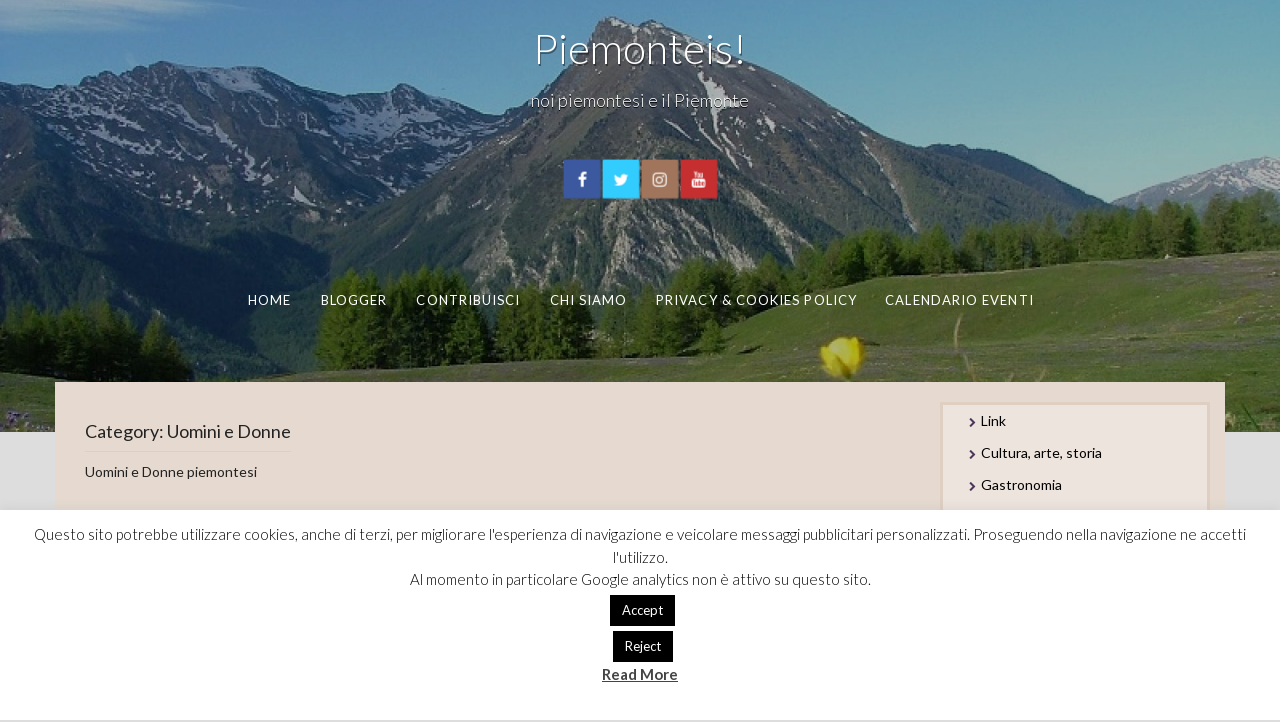

--- FILE ---
content_type: text/html; charset=UTF-8
request_url: http://www.piemonteis.org/?cat=4
body_size: 13835
content:
<!DOCTYPE html>
<html lang="en-US">
<head>
<meta charset="UTF-8">
<meta name="viewport" content="width=device-width, initial-scale=1">
<link rel="profile" href="http://gmpg.org/xfn/11">
<link rel="pingback" href="http://www.piemonteis.org/xmlrpc.php">

<title>Uomini e Donne &#8211; Piemonteis!</title>
<meta name='robots' content='max-image-preview:large' />
<link rel='dns-prefetch' href='//static.addtoany.com' />
<link rel='dns-prefetch' href='//fonts.googleapis.com' />
<link rel="alternate" type="application/rss+xml" title="Piemonteis! &raquo; Feed" href="http://www.piemonteis.org/?feed=rss2" />
<link rel="alternate" type="application/rss+xml" title="Piemonteis! &raquo; Comments Feed" href="http://www.piemonteis.org/?feed=comments-rss2" />
<link rel="alternate" type="text/calendar" title="Piemonteis! &raquo; iCal Feed" href="http://www.piemonteis.org?post_type=tribe_events&#038;ical=1" />
<link rel="alternate" type="application/rss+xml" title="Piemonteis! &raquo; Uomini e Donne Category Feed" href="http://www.piemonteis.org/?feed=rss2&#038;cat=4" />
<script type="text/javascript">
window._wpemojiSettings = {"baseUrl":"https:\/\/s.w.org\/images\/core\/emoji\/14.0.0\/72x72\/","ext":".png","svgUrl":"https:\/\/s.w.org\/images\/core\/emoji\/14.0.0\/svg\/","svgExt":".svg","source":{"concatemoji":"http:\/\/www.piemonteis.org\/wp-includes\/js\/wp-emoji-release.min.js?ver=6.3.7"}};
/*! This file is auto-generated */
!function(i,n){var o,s,e;function c(e){try{var t={supportTests:e,timestamp:(new Date).valueOf()};sessionStorage.setItem(o,JSON.stringify(t))}catch(e){}}function p(e,t,n){e.clearRect(0,0,e.canvas.width,e.canvas.height),e.fillText(t,0,0);var t=new Uint32Array(e.getImageData(0,0,e.canvas.width,e.canvas.height).data),r=(e.clearRect(0,0,e.canvas.width,e.canvas.height),e.fillText(n,0,0),new Uint32Array(e.getImageData(0,0,e.canvas.width,e.canvas.height).data));return t.every(function(e,t){return e===r[t]})}function u(e,t,n){switch(t){case"flag":return n(e,"\ud83c\udff3\ufe0f\u200d\u26a7\ufe0f","\ud83c\udff3\ufe0f\u200b\u26a7\ufe0f")?!1:!n(e,"\ud83c\uddfa\ud83c\uddf3","\ud83c\uddfa\u200b\ud83c\uddf3")&&!n(e,"\ud83c\udff4\udb40\udc67\udb40\udc62\udb40\udc65\udb40\udc6e\udb40\udc67\udb40\udc7f","\ud83c\udff4\u200b\udb40\udc67\u200b\udb40\udc62\u200b\udb40\udc65\u200b\udb40\udc6e\u200b\udb40\udc67\u200b\udb40\udc7f");case"emoji":return!n(e,"\ud83e\udef1\ud83c\udffb\u200d\ud83e\udef2\ud83c\udfff","\ud83e\udef1\ud83c\udffb\u200b\ud83e\udef2\ud83c\udfff")}return!1}function f(e,t,n){var r="undefined"!=typeof WorkerGlobalScope&&self instanceof WorkerGlobalScope?new OffscreenCanvas(300,150):i.createElement("canvas"),a=r.getContext("2d",{willReadFrequently:!0}),o=(a.textBaseline="top",a.font="600 32px Arial",{});return e.forEach(function(e){o[e]=t(a,e,n)}),o}function t(e){var t=i.createElement("script");t.src=e,t.defer=!0,i.head.appendChild(t)}"undefined"!=typeof Promise&&(o="wpEmojiSettingsSupports",s=["flag","emoji"],n.supports={everything:!0,everythingExceptFlag:!0},e=new Promise(function(e){i.addEventListener("DOMContentLoaded",e,{once:!0})}),new Promise(function(t){var n=function(){try{var e=JSON.parse(sessionStorage.getItem(o));if("object"==typeof e&&"number"==typeof e.timestamp&&(new Date).valueOf()<e.timestamp+604800&&"object"==typeof e.supportTests)return e.supportTests}catch(e){}return null}();if(!n){if("undefined"!=typeof Worker&&"undefined"!=typeof OffscreenCanvas&&"undefined"!=typeof URL&&URL.createObjectURL&&"undefined"!=typeof Blob)try{var e="postMessage("+f.toString()+"("+[JSON.stringify(s),u.toString(),p.toString()].join(",")+"));",r=new Blob([e],{type:"text/javascript"}),a=new Worker(URL.createObjectURL(r),{name:"wpTestEmojiSupports"});return void(a.onmessage=function(e){c(n=e.data),a.terminate(),t(n)})}catch(e){}c(n=f(s,u,p))}t(n)}).then(function(e){for(var t in e)n.supports[t]=e[t],n.supports.everything=n.supports.everything&&n.supports[t],"flag"!==t&&(n.supports.everythingExceptFlag=n.supports.everythingExceptFlag&&n.supports[t]);n.supports.everythingExceptFlag=n.supports.everythingExceptFlag&&!n.supports.flag,n.DOMReady=!1,n.readyCallback=function(){n.DOMReady=!0}}).then(function(){return e}).then(function(){var e;n.supports.everything||(n.readyCallback(),(e=n.source||{}).concatemoji?t(e.concatemoji):e.wpemoji&&e.twemoji&&(t(e.twemoji),t(e.wpemoji)))}))}((window,document),window._wpemojiSettings);
</script>
<style type="text/css">
img.wp-smiley,
img.emoji {
	display: inline !important;
	border: none !important;
	box-shadow: none !important;
	height: 1em !important;
	width: 1em !important;
	margin: 0 0.07em !important;
	vertical-align: -0.1em !important;
	background: none !important;
	padding: 0 !important;
}
</style>
	<link rel='stylesheet' id='wp-block-library-css' href='http://www.piemonteis.org/wp-includes/css/dist/block-library/style.min.css?ver=6.3.7' type='text/css' media='all' />
<style id='classic-theme-styles-inline-css' type='text/css'>
/*! This file is auto-generated */
.wp-block-button__link{color:#fff;background-color:#32373c;border-radius:9999px;box-shadow:none;text-decoration:none;padding:calc(.667em + 2px) calc(1.333em + 2px);font-size:1.125em}.wp-block-file__button{background:#32373c;color:#fff;text-decoration:none}
</style>
<style id='global-styles-inline-css' type='text/css'>
body{--wp--preset--color--black: #000000;--wp--preset--color--cyan-bluish-gray: #abb8c3;--wp--preset--color--white: #ffffff;--wp--preset--color--pale-pink: #f78da7;--wp--preset--color--vivid-red: #cf2e2e;--wp--preset--color--luminous-vivid-orange: #ff6900;--wp--preset--color--luminous-vivid-amber: #fcb900;--wp--preset--color--light-green-cyan: #7bdcb5;--wp--preset--color--vivid-green-cyan: #00d084;--wp--preset--color--pale-cyan-blue: #8ed1fc;--wp--preset--color--vivid-cyan-blue: #0693e3;--wp--preset--color--vivid-purple: #9b51e0;--wp--preset--gradient--vivid-cyan-blue-to-vivid-purple: linear-gradient(135deg,rgba(6,147,227,1) 0%,rgb(155,81,224) 100%);--wp--preset--gradient--light-green-cyan-to-vivid-green-cyan: linear-gradient(135deg,rgb(122,220,180) 0%,rgb(0,208,130) 100%);--wp--preset--gradient--luminous-vivid-amber-to-luminous-vivid-orange: linear-gradient(135deg,rgba(252,185,0,1) 0%,rgba(255,105,0,1) 100%);--wp--preset--gradient--luminous-vivid-orange-to-vivid-red: linear-gradient(135deg,rgba(255,105,0,1) 0%,rgb(207,46,46) 100%);--wp--preset--gradient--very-light-gray-to-cyan-bluish-gray: linear-gradient(135deg,rgb(238,238,238) 0%,rgb(169,184,195) 100%);--wp--preset--gradient--cool-to-warm-spectrum: linear-gradient(135deg,rgb(74,234,220) 0%,rgb(151,120,209) 20%,rgb(207,42,186) 40%,rgb(238,44,130) 60%,rgb(251,105,98) 80%,rgb(254,248,76) 100%);--wp--preset--gradient--blush-light-purple: linear-gradient(135deg,rgb(255,206,236) 0%,rgb(152,150,240) 100%);--wp--preset--gradient--blush-bordeaux: linear-gradient(135deg,rgb(254,205,165) 0%,rgb(254,45,45) 50%,rgb(107,0,62) 100%);--wp--preset--gradient--luminous-dusk: linear-gradient(135deg,rgb(255,203,112) 0%,rgb(199,81,192) 50%,rgb(65,88,208) 100%);--wp--preset--gradient--pale-ocean: linear-gradient(135deg,rgb(255,245,203) 0%,rgb(182,227,212) 50%,rgb(51,167,181) 100%);--wp--preset--gradient--electric-grass: linear-gradient(135deg,rgb(202,248,128) 0%,rgb(113,206,126) 100%);--wp--preset--gradient--midnight: linear-gradient(135deg,rgb(2,3,129) 0%,rgb(40,116,252) 100%);--wp--preset--font-size--small: 13px;--wp--preset--font-size--medium: 20px;--wp--preset--font-size--large: 36px;--wp--preset--font-size--x-large: 42px;--wp--preset--spacing--20: 0.44rem;--wp--preset--spacing--30: 0.67rem;--wp--preset--spacing--40: 1rem;--wp--preset--spacing--50: 1.5rem;--wp--preset--spacing--60: 2.25rem;--wp--preset--spacing--70: 3.38rem;--wp--preset--spacing--80: 5.06rem;--wp--preset--shadow--natural: 6px 6px 9px rgba(0, 0, 0, 0.2);--wp--preset--shadow--deep: 12px 12px 50px rgba(0, 0, 0, 0.4);--wp--preset--shadow--sharp: 6px 6px 0px rgba(0, 0, 0, 0.2);--wp--preset--shadow--outlined: 6px 6px 0px -3px rgba(255, 255, 255, 1), 6px 6px rgba(0, 0, 0, 1);--wp--preset--shadow--crisp: 6px 6px 0px rgba(0, 0, 0, 1);}:where(.is-layout-flex){gap: 0.5em;}:where(.is-layout-grid){gap: 0.5em;}body .is-layout-flow > .alignleft{float: left;margin-inline-start: 0;margin-inline-end: 2em;}body .is-layout-flow > .alignright{float: right;margin-inline-start: 2em;margin-inline-end: 0;}body .is-layout-flow > .aligncenter{margin-left: auto !important;margin-right: auto !important;}body .is-layout-constrained > .alignleft{float: left;margin-inline-start: 0;margin-inline-end: 2em;}body .is-layout-constrained > .alignright{float: right;margin-inline-start: 2em;margin-inline-end: 0;}body .is-layout-constrained > .aligncenter{margin-left: auto !important;margin-right: auto !important;}body .is-layout-constrained > :where(:not(.alignleft):not(.alignright):not(.alignfull)){max-width: var(--wp--style--global--content-size);margin-left: auto !important;margin-right: auto !important;}body .is-layout-constrained > .alignwide{max-width: var(--wp--style--global--wide-size);}body .is-layout-flex{display: flex;}body .is-layout-flex{flex-wrap: wrap;align-items: center;}body .is-layout-flex > *{margin: 0;}body .is-layout-grid{display: grid;}body .is-layout-grid > *{margin: 0;}:where(.wp-block-columns.is-layout-flex){gap: 2em;}:where(.wp-block-columns.is-layout-grid){gap: 2em;}:where(.wp-block-post-template.is-layout-flex){gap: 1.25em;}:where(.wp-block-post-template.is-layout-grid){gap: 1.25em;}.has-black-color{color: var(--wp--preset--color--black) !important;}.has-cyan-bluish-gray-color{color: var(--wp--preset--color--cyan-bluish-gray) !important;}.has-white-color{color: var(--wp--preset--color--white) !important;}.has-pale-pink-color{color: var(--wp--preset--color--pale-pink) !important;}.has-vivid-red-color{color: var(--wp--preset--color--vivid-red) !important;}.has-luminous-vivid-orange-color{color: var(--wp--preset--color--luminous-vivid-orange) !important;}.has-luminous-vivid-amber-color{color: var(--wp--preset--color--luminous-vivid-amber) !important;}.has-light-green-cyan-color{color: var(--wp--preset--color--light-green-cyan) !important;}.has-vivid-green-cyan-color{color: var(--wp--preset--color--vivid-green-cyan) !important;}.has-pale-cyan-blue-color{color: var(--wp--preset--color--pale-cyan-blue) !important;}.has-vivid-cyan-blue-color{color: var(--wp--preset--color--vivid-cyan-blue) !important;}.has-vivid-purple-color{color: var(--wp--preset--color--vivid-purple) !important;}.has-black-background-color{background-color: var(--wp--preset--color--black) !important;}.has-cyan-bluish-gray-background-color{background-color: var(--wp--preset--color--cyan-bluish-gray) !important;}.has-white-background-color{background-color: var(--wp--preset--color--white) !important;}.has-pale-pink-background-color{background-color: var(--wp--preset--color--pale-pink) !important;}.has-vivid-red-background-color{background-color: var(--wp--preset--color--vivid-red) !important;}.has-luminous-vivid-orange-background-color{background-color: var(--wp--preset--color--luminous-vivid-orange) !important;}.has-luminous-vivid-amber-background-color{background-color: var(--wp--preset--color--luminous-vivid-amber) !important;}.has-light-green-cyan-background-color{background-color: var(--wp--preset--color--light-green-cyan) !important;}.has-vivid-green-cyan-background-color{background-color: var(--wp--preset--color--vivid-green-cyan) !important;}.has-pale-cyan-blue-background-color{background-color: var(--wp--preset--color--pale-cyan-blue) !important;}.has-vivid-cyan-blue-background-color{background-color: var(--wp--preset--color--vivid-cyan-blue) !important;}.has-vivid-purple-background-color{background-color: var(--wp--preset--color--vivid-purple) !important;}.has-black-border-color{border-color: var(--wp--preset--color--black) !important;}.has-cyan-bluish-gray-border-color{border-color: var(--wp--preset--color--cyan-bluish-gray) !important;}.has-white-border-color{border-color: var(--wp--preset--color--white) !important;}.has-pale-pink-border-color{border-color: var(--wp--preset--color--pale-pink) !important;}.has-vivid-red-border-color{border-color: var(--wp--preset--color--vivid-red) !important;}.has-luminous-vivid-orange-border-color{border-color: var(--wp--preset--color--luminous-vivid-orange) !important;}.has-luminous-vivid-amber-border-color{border-color: var(--wp--preset--color--luminous-vivid-amber) !important;}.has-light-green-cyan-border-color{border-color: var(--wp--preset--color--light-green-cyan) !important;}.has-vivid-green-cyan-border-color{border-color: var(--wp--preset--color--vivid-green-cyan) !important;}.has-pale-cyan-blue-border-color{border-color: var(--wp--preset--color--pale-cyan-blue) !important;}.has-vivid-cyan-blue-border-color{border-color: var(--wp--preset--color--vivid-cyan-blue) !important;}.has-vivid-purple-border-color{border-color: var(--wp--preset--color--vivid-purple) !important;}.has-vivid-cyan-blue-to-vivid-purple-gradient-background{background: var(--wp--preset--gradient--vivid-cyan-blue-to-vivid-purple) !important;}.has-light-green-cyan-to-vivid-green-cyan-gradient-background{background: var(--wp--preset--gradient--light-green-cyan-to-vivid-green-cyan) !important;}.has-luminous-vivid-amber-to-luminous-vivid-orange-gradient-background{background: var(--wp--preset--gradient--luminous-vivid-amber-to-luminous-vivid-orange) !important;}.has-luminous-vivid-orange-to-vivid-red-gradient-background{background: var(--wp--preset--gradient--luminous-vivid-orange-to-vivid-red) !important;}.has-very-light-gray-to-cyan-bluish-gray-gradient-background{background: var(--wp--preset--gradient--very-light-gray-to-cyan-bluish-gray) !important;}.has-cool-to-warm-spectrum-gradient-background{background: var(--wp--preset--gradient--cool-to-warm-spectrum) !important;}.has-blush-light-purple-gradient-background{background: var(--wp--preset--gradient--blush-light-purple) !important;}.has-blush-bordeaux-gradient-background{background: var(--wp--preset--gradient--blush-bordeaux) !important;}.has-luminous-dusk-gradient-background{background: var(--wp--preset--gradient--luminous-dusk) !important;}.has-pale-ocean-gradient-background{background: var(--wp--preset--gradient--pale-ocean) !important;}.has-electric-grass-gradient-background{background: var(--wp--preset--gradient--electric-grass) !important;}.has-midnight-gradient-background{background: var(--wp--preset--gradient--midnight) !important;}.has-small-font-size{font-size: var(--wp--preset--font-size--small) !important;}.has-medium-font-size{font-size: var(--wp--preset--font-size--medium) !important;}.has-large-font-size{font-size: var(--wp--preset--font-size--large) !important;}.has-x-large-font-size{font-size: var(--wp--preset--font-size--x-large) !important;}
.wp-block-navigation a:where(:not(.wp-element-button)){color: inherit;}
:where(.wp-block-post-template.is-layout-flex){gap: 1.25em;}:where(.wp-block-post-template.is-layout-grid){gap: 1.25em;}
:where(.wp-block-columns.is-layout-flex){gap: 2em;}:where(.wp-block-columns.is-layout-grid){gap: 2em;}
.wp-block-pullquote{font-size: 1.5em;line-height: 1.6;}
</style>
<link rel='stylesheet' id='cookie-law-info-css' href='http://www.piemonteis.org/wp-content/plugins/cookie-law-info/legacy/public/css/cookie-law-info-public.css?ver=3.3.9.1' type='text/css' media='all' />
<link rel='stylesheet' id='cookie-law-info-gdpr-css' href='http://www.piemonteis.org/wp-content/plugins/cookie-law-info/legacy/public/css/cookie-law-info-gdpr.css?ver=3.3.9.1' type='text/css' media='all' />
<link rel='stylesheet' id='-style-css' href='http://www.piemonteis.org/wp-content/themes/fifteen/style.css?ver=6.3.7' type='text/css' media='all' />
<link rel='stylesheet' id='-title-font-css' href='//fonts.googleapis.com/css?family=Lato%3A100%2C300%2C400%2C700&#038;ver=6.3.7' type='text/css' media='all' />
<link rel='stylesheet' id='-body-font-css' href='//fonts.googleapis.com/css?family=Lato%3A100%2C300%2C400%2C700&#038;ver=6.3.7' type='text/css' media='all' />
<link rel='stylesheet' id='font-awesome-css' href='http://www.piemonteis.org/wp-content/themes/fifteen/assets/font-awesome/css/font-awesome.min.css?ver=6.3.7' type='text/css' media='all' />
<link rel='stylesheet' id='nivo-slider-css' href='http://www.piemonteis.org/wp-content/themes/fifteen/assets/css/nivo-slider.css?ver=6.3.7' type='text/css' media='all' />
<link rel='stylesheet' id='nivo-skin-css' href='http://www.piemonteis.org/wp-content/themes/fifteen/assets/css/nivo-default/default.css?ver=6.3.7' type='text/css' media='all' />
<link rel='stylesheet' id='bootstrap-css' href='http://www.piemonteis.org/wp-content/themes/fifteen/assets/bootstrap/css/bootstrap.min.css?ver=6.3.7' type='text/css' media='all' />
<link rel='stylesheet' id='hover-style-css' href='http://www.piemonteis.org/wp-content/themes/fifteen/assets/css/hover.min.css?ver=6.3.7' type='text/css' media='all' />
<link rel='stylesheet' id='animate-style-css' href='http://www.piemonteis.org/wp-content/themes/fifteen/assets/css/animate.css?ver=6.3.7' type='text/css' media='all' />
<link rel='stylesheet' id='fifteen-main-theme-style-css' href='http://www.piemonteis.org/wp-content/themes/fifteen/assets/theme-styles/css/slick.css?ver=6.3.7' type='text/css' media='all' />
<style id='fifteen-main-theme-style-inline-css' type='text/css'>
#masthead #site-logo img { transform-origin: left; }#social-search .searchform:before { border-left-color: #dddddd }#social-search .searchform, #social-search .searchform:after { background: #dddddd }.title-font, h1, h2 { font-family: Lato; }body { font-family: Lato; }#masthead h1.site-title a { color: ##000; }. { padding: 20px 20px; }#primary-mono .entry-content{ font-size:16px;}#masthead h1.site-title {font-size:42px !important;}
</style>
<link rel='stylesheet' id='addtoany-css' href='http://www.piemonteis.org/wp-content/plugins/add-to-any/addtoany.min.css?ver=1.16' type='text/css' media='all' />
<script id="addtoany-core-js-before" type="text/javascript">
window.a2a_config=window.a2a_config||{};a2a_config.callbacks=[];a2a_config.overlays=[];a2a_config.templates={};
</script>
<script type='text/javascript' defer src='https://static.addtoany.com/menu/page.js' id='addtoany-core-js'></script>
<script type='text/javascript' src='http://www.piemonteis.org/wp-includes/js/jquery/jquery.min.js?ver=3.7.0' id='jquery-core-js'></script>
<script type='text/javascript' src='http://www.piemonteis.org/wp-includes/js/jquery/jquery-migrate.min.js?ver=3.4.1' id='jquery-migrate-js'></script>
<script type='text/javascript' defer src='http://www.piemonteis.org/wp-content/plugins/add-to-any/addtoany.min.js?ver=1.1' id='addtoany-jquery-js'></script>
<script type='text/javascript' id='cookie-law-info-js-extra'>
/* <![CDATA[ */
var Cli_Data = {"nn_cookie_ids":[],"cookielist":[],"non_necessary_cookies":[],"ccpaEnabled":"","ccpaRegionBased":"","ccpaBarEnabled":"","strictlyEnabled":["necessary","obligatoire"],"ccpaType":"gdpr","js_blocking":"","custom_integration":"","triggerDomRefresh":"","secure_cookies":""};
var cli_cookiebar_settings = {"animate_speed_hide":"500","animate_speed_show":"500","background":"#fff","border":"#444","border_on":"","button_1_button_colour":"#000","button_1_button_hover":"#000000","button_1_link_colour":"#fff","button_1_as_button":"1","button_1_new_win":"","button_2_button_colour":"#333","button_2_button_hover":"#292929","button_2_link_colour":"#444","button_2_as_button":"","button_2_hidebar":"","button_3_button_colour":"#000","button_3_button_hover":"#000000","button_3_link_colour":"#fff","button_3_as_button":"1","button_3_new_win":"","button_4_button_colour":"#000","button_4_button_hover":"#000000","button_4_link_colour":"#fff","button_4_as_button":"1","button_7_button_colour":"#61a229","button_7_button_hover":"#4e8221","button_7_link_colour":"#fff","button_7_as_button":"1","button_7_new_win":"","font_family":"inherit","header_fix":"","notify_animate_hide":"1","notify_animate_show":"","notify_div_id":"#cookie-law-info-bar","notify_position_horizontal":"right","notify_position_vertical":"bottom","scroll_close":"","scroll_close_reload":"","accept_close_reload":"","reject_close_reload":"1","showagain_tab":"1","showagain_background":"#fff","showagain_border":"#000","showagain_div_id":"#cookie-law-info-again","showagain_x_position":"100px","text":"#000","show_once_yn":"","show_once":"10000","logging_on":"","as_popup":"","popup_overlay":"1","bar_heading_text":"","cookie_bar_as":"banner","popup_showagain_position":"bottom-right","widget_position":"left"};
var log_object = {"ajax_url":"http:\/\/www.piemonteis.org\/wp-admin\/admin-ajax.php"};
/* ]]> */
</script>
<script type='text/javascript' src='http://www.piemonteis.org/wp-content/plugins/cookie-law-info/legacy/public/js/cookie-law-info-public.js?ver=3.3.9.1' id='cookie-law-info-js'></script>
<link rel="https://api.w.org/" href="http://www.piemonteis.org/index.php?rest_route=/" /><link rel="alternate" type="application/json" href="http://www.piemonteis.org/index.php?rest_route=/wp/v2/categories/4" /><link rel="EditURI" type="application/rsd+xml" title="RSD" href="http://www.piemonteis.org/xmlrpc.php?rsd" />
<meta name="generator" content="WordPress 6.3.7" />
<meta name="tec-api-version" content="v1"><meta name="tec-api-origin" content="http://www.piemonteis.org"><link rel="alternate" href="http://www.piemonteis.org/index.php?rest_route=/tribe/events/v1/" />	<style>
	#masthead {
			background-size: cover;
			background-position-x: center;
			background-repeat: no-repeat;
		}
	</style>	
	<style type="text/css" id="custom-background-css">
body.custom-background { background-color: #dddddd; background-image: url("http://%s/assets/images/header.jpg"); background-position: center top; background-size: auto; background-repeat: repeat-x; background-attachment: scroll; }
</style>
	<link rel="icon" href="http://www.piemonteis.org/wp-content/uploads/2019/08/cropped-logo-32x32.gif" sizes="32x32" />
<link rel="icon" href="http://www.piemonteis.org/wp-content/uploads/2019/08/cropped-logo-192x192.gif" sizes="192x192" />
<link rel="apple-touch-icon" href="http://www.piemonteis.org/wp-content/uploads/2019/08/cropped-logo-180x180.gif" />
<meta name="msapplication-TileImage" content="http://www.piemonteis.org/wp-content/uploads/2019/08/cropped-logo-270x270.gif" />
</head>
<body class="archive category category-uomini-e-donne category-4 custom-background tribe-no-js sidebar-enabled">
<div id="page" class="hfeed site">
	
		<div id="top-bar">
	<div class="container top-bar-inner">
		<div id="contact-icons">
								</div>
		
	</div>
</div>		
	<header id="masthead" class="site-header" role="banner" data-parallax="scroll" data-speed="0.15" data-image-src="http://www.piemonteis.org/wp-content/uploads/2015/07/cropped-DSCF5863_rid.jpg">
	<div class="layer"></div>
		<div class="container a">
			<div class="site-branding col">
								<div id="text-title-desc">
				<h1 class="site-title title-font"><a href="http://www.piemonteis.org/" rel="home">Piemonteis!</a></h1>
				<h2 class="site-description">noi piemontesi e il Piemonte</h2>
				</div>
			</div>
			
			<div id="social-icons">
						<a class="social-style style-default" href="https://www.facebook.com/piemonteis.org"><i class="fa fa-fw fa-facebook"></i></a>
			<a class="social-style style-default" href="https://twitter.com/piemonteis_org"><i class="fa fa-fw fa-twitter"></i></a>
			<a class="social-style style-default" href="https://www.instagram.com/piemonteis_org/"><i class="fa fa-fw fa-instagram"></i></a>
			<a class="social-style style-default" href="https://www.youtube.com/channel/UCsZb5l95GIpPwDaVJzxJelw"><i class="fa fa-fw fa-youtube"></i></a>
				</div>
            <div id="slickmenu"></div>
				<nav id="site-navigation" class="main-navigation col title-font" role="navigation">
		<div class="menu-top-menu-container"><ul id="menu-top-menu" class="menu"><li id="menu-item-239" class="menu-item menu-item-type-custom menu-item-object-custom menu-item-home"><a href="http://www.piemonteis.org/"></i>Home</a></li>
<li id="menu-item-1792" class="menu-item menu-item-type-custom menu-item-object-custom"><a href="http://www.piemonteis.org/?page_id=1782"></i>Blogger</a></li>
<li id="menu-item-1918" class="menu-item menu-item-type-post_type menu-item-object-page"><a href="http://www.piemonteis.org/?page_id=1917"></i>Contribuisci</a></li>
<li id="menu-item-240" class="menu-item menu-item-type-post_type menu-item-object-page"><a href="http://www.piemonteis.org/?page_id=2"></i>Chi Siamo</a></li>
<li id="menu-item-898" class="menu-item menu-item-type-post_type menu-item-object-page"><a href="http://www.piemonteis.org/?page_id=897"></i>Privacy &#038; Cookies Policy</a></li>
<li id="menu-item-6862" class="menu-item menu-item-type-custom menu-item-object-custom"><a href="http://www.piemonteis.org/?post_type=tribe_events"></i>Calendario eventi</a></li>
</ul></div>	</nav><!-- #site-navigation -->
	<div id="slickmenu"></div>		</div>
    </header><!-- #masthead -->
    	
	<div class="mega-container">

                

		<div id="content" class="site-content container">

            <header class="entry-header">
	<div id="primary" class="content-area col-md-9">
		<header class="page-header">
			<h1 class="page-title">Category: <span>Uomini e Donne</span></h1><div class="taxonomy-description"><p>Uomini e Donne piemontesi</p>
</div>		</header><!-- .page-header -->
			
		<main id="main" class="site-main " role="main">

		
						
				
<article id="post-7031" class="col-md-12 col-sm-12 grid post-7031 post type-post status-publish format-standard has-post-thumbnail hentry category-blogger category-cronologia category-luoghi category-paolobarosso category-sacro category-uomini-e-donne category-valli-del-piemonte tag-fede tag-ghemme tag-martire tag-panacea tag-patrona tag-quarona tag-scurolo tag-valsesia">

		<div class="featured-thumb col-md-4 col-sm-4">
				
				<a href="http://www.piemonteis.org/?p=7031" title="La Beata Panacea de’ Muzzi diventa ufficialmente patrona della Valsesia"><img width="600" height="600" src="http://www.piemonteis.org/wp-content/uploads/2023/10/345465453_1418843052211236_8444983804921532449_n-600x600.jpg" class="attachment-fifteen-thumb size-fifteen-thumb wp-post-image" alt="La Beata Panacea de’ Muzzi diventa ufficialmente patrona della Valsesia" decoding="async" fetchpriority="high" srcset="http://www.piemonteis.org/wp-content/uploads/2023/10/345465453_1418843052211236_8444983804921532449_n-600x600.jpg 600w, http://www.piemonteis.org/wp-content/uploads/2023/10/345465453_1418843052211236_8444983804921532449_n-150x150.jpg 150w" sizes="(max-width: 600px) 100vw, 600px" /></a>
					</div><!--.featured-thumb-->
			
		<div class="out-thumb col-md-8 col-sm-8">
			<header class="entry-header">
				<h3 class="entry-title title-font"><a href="http://www.piemonteis.org/?p=7031" rel="bookmark">La Beata Panacea de’ Muzzi diventa ufficialmente patrona della Valsesia</a></h3>
				<div class="postedon"><span class="posted-on">Posted on <a href="http://www.piemonteis.org/?p=7031" rel="bookmark"><time class="entry-date published" datetime="2023-10-26T15:07:50+00:00">October 26, 2023</time><time class="updated" datetime="2023-10-26T15:08:01+00:00">October 26, 2023</time></a></span><span class="byline"> by <span class="author vcard"><a class="url fn n" href="http://www.piemonteis.org/?author=1">piemonteis.org</a></span></span></div>
				<span class="entry-excerpt"><p>Nata a Quarona nel 1368, Panacea de&#8217; Muzzi morì nella primavera del 1383 per mano della matrigna che la uccise anche per odio verso la sua fede cristiana. </p>
</span>
				<span class="readmore"><a class="hvr-underline-from-center" href="http://www.piemonteis.org/?p=7031">Read More</a></span>
			</header><!-- .entry-header -->
		</div><!--.out-thumb-->

</article><!-- #post-## -->
			
				
<article id="post-6479" class="col-md-12 col-sm-12 grid post-6479 post type-post status-publish format-standard has-post-thumbnail hentry category-blogger category-cronologia category-interviste category-luoghi category-paolobarosso category-uomini-e-donne category-valli-del-piemonte tag-cuneo tag-piemonte tag-torino tag-valli-doc">

		<div class="featured-thumb col-md-4 col-sm-4">
				
				<a href="http://www.piemonteis.org/?p=6479" title="Intervista a Michela Giordano, &#8220;portavoce&#8221; delle valli d&#8217;Oc del Piemonte."><img width="600" height="600" src="http://www.piemonteis.org/wp-content/uploads/2023/02/IMG_5470-1-600x600.jpg" class="attachment-fifteen-thumb size-fifteen-thumb wp-post-image" alt="Intervista a Michela Giordano, &quot;portavoce&quot; delle valli d&#039;Oc del Piemonte." decoding="async" srcset="http://www.piemonteis.org/wp-content/uploads/2023/02/IMG_5470-1-600x600.jpg 600w, http://www.piemonteis.org/wp-content/uploads/2023/02/IMG_5470-1-150x150.jpg 150w" sizes="(max-width: 600px) 100vw, 600px" /></a>
					</div><!--.featured-thumb-->
			
		<div class="out-thumb col-md-8 col-sm-8">
			<header class="entry-header">
				<h3 class="entry-title title-font"><a href="http://www.piemonteis.org/?p=6479" rel="bookmark">Intervista a Michela Giordano, &#8220;portavoce&#8221; delle valli d&#8217;Oc del Piemonte.</a></h3>
				<div class="postedon"><span class="posted-on">Posted on <a href="http://www.piemonteis.org/?p=6479" rel="bookmark"><time class="entry-date published" datetime="2023-02-07T08:46:09+00:00">February 7, 2023</time><time class="updated" datetime="2023-02-07T09:44:56+00:00">February 7, 2023</time></a></span><span class="byline"> by <span class="author vcard"><a class="url fn n" href="http://www.piemonteis.org/?author=1">piemonteis.org</a></span></span></div>
				<span class="entry-excerpt"><p>Abbiamo rivolto qualche domanda a Michela Giordano, giovane intraprendente nativa di Vernante in valle Vermenagna, profondamente innamorata del suo territorio e intenzionata a&#8230;</p>
</span>
				<span class="readmore"><a class="hvr-underline-from-center" href="http://www.piemonteis.org/?p=6479">Read More</a></span>
			</header><!-- .entry-header -->
		</div><!--.out-thumb-->

</article><!-- #post-## -->
			
				
<article id="post-6474" class="col-md-12 col-sm-12 grid post-6474 post type-post status-publish format-standard has-post-thumbnail hentry category-blogger category-cronologia category-cultura category-luoghi category-paolobarosso category-uomini-e-donne category-valli-del-piemonte tag-andorno tag-architettura tag-biellese tag-bursch tag-cervo tag-eclettismo tag-galleria tag-maffei tag-massoneria tag-occultismo tag-oropa tag-piedicavallo tag-rosazza tag-spiritismo tag-strada">

		<div class="featured-thumb col-md-4 col-sm-4">
				
				<a href="http://www.piemonteis.org/?p=6474" title="Valle Cervo, le architetture del borgo di Rosazza tra raffinatezze estetiche e complesse simbologie"><img width="600" height="600" src="http://www.piemonteis.org/wp-content/uploads/2023/02/Rosazza-46-600x600.jpg" class="attachment-fifteen-thumb size-fifteen-thumb wp-post-image" alt="Valle Cervo, le architetture del borgo di Rosazza tra raffinatezze estetiche e complesse simbologie" decoding="async" srcset="http://www.piemonteis.org/wp-content/uploads/2023/02/Rosazza-46-600x600.jpg 600w, http://www.piemonteis.org/wp-content/uploads/2023/02/Rosazza-46-150x150.jpg 150w" sizes="(max-width: 600px) 100vw, 600px" /></a>
					</div><!--.featured-thumb-->
			
		<div class="out-thumb col-md-8 col-sm-8">
			<header class="entry-header">
				<h3 class="entry-title title-font"><a href="http://www.piemonteis.org/?p=6474" rel="bookmark">Valle Cervo, le architetture del borgo di Rosazza tra raffinatezze estetiche e complesse simbologie</a></h3>
				<div class="postedon"><span class="posted-on">Posted on <a href="http://www.piemonteis.org/?p=6474" rel="bookmark"><time class="entry-date published" datetime="2023-02-06T15:25:29+00:00">February 6, 2023</time><time class="updated" datetime="2023-02-06T15:45:58+00:00">February 6, 2023</time></a></span><span class="byline"> by <span class="author vcard"><a class="url fn n" href="http://www.piemonteis.org/?author=1">piemonteis.org</a></span></span></div>
				<span class="entry-excerpt"><p>Testo e foto di Paolo Barosso Il paese di Rosazza, incastonato nel cuore della biellese valle Cervo, colpisce il visitatore per l’eclettismo delle&#8230;</p>
</span>
				<span class="readmore"><a class="hvr-underline-from-center" href="http://www.piemonteis.org/?p=6474">Read More</a></span>
			</header><!-- .entry-header -->
		</div><!--.out-thumb-->

</article><!-- #post-## -->
			
				
<article id="post-6424" class="col-md-12 col-sm-12 grid post-6424 post type-post status-publish format-standard has-post-thumbnail hentry category-blogger category-cultura category-libri category-paolobarosso category-uomini-e-donne tag-ascanio-sobrero tag-astronomia tag-beccaria tag-carlo-felice tag-carpano tag-cirio tag-colombano-romean tag-dinamite tag-drovetti tag-editoriali tag-elettricismo tag-elettricita tag-fisica tag-frejus tag-galileo-ferraris tag-giovanni-plana tag-grandis tag-grattoni tag-libro tag-ludovico-ii tag-matematica tag-minola tag-museo-egizio tag-nitroglicerina tag-nobel tag-novita tag-piemonte-geniale tag-reale-mutua tag-savoia tag-scienziati tag-sommeiller tag-tunnel tag-vermouth tag-viso">

		<div class="featured-thumb col-md-4 col-sm-4">
				
				<a href="http://www.piemonteis.org/?p=6424" title="Piemonte Geniale: Mauro Minola ci conduce alla scoperta di invenzioni, scoperte e intuizioni che hanno reso grande il nostro territorio"><img width="524" height="600" src="http://www.piemonteis.org/wp-content/uploads/2023/01/Piemonte-Geniale-copertina-524x600.jpg" class="attachment-fifteen-thumb size-fifteen-thumb wp-post-image" alt="Piemonte Geniale: Mauro Minola ci conduce alla scoperta di invenzioni, scoperte e intuizioni che hanno reso grande il nostro territorio" decoding="async" loading="lazy" /></a>
					</div><!--.featured-thumb-->
			
		<div class="out-thumb col-md-8 col-sm-8">
			<header class="entry-header">
				<h3 class="entry-title title-font"><a href="http://www.piemonteis.org/?p=6424" rel="bookmark">Piemonte Geniale: Mauro Minola ci conduce alla scoperta di invenzioni, scoperte e intuizioni che hanno reso grande il nostro territorio</a></h3>
				<div class="postedon"><span class="posted-on">Posted on <a href="http://www.piemonteis.org/?p=6424" rel="bookmark"><time class="entry-date published" datetime="2023-01-04T16:50:28+00:00">January 4, 2023</time><time class="updated" datetime="2023-01-04T16:58:28+00:00">January 4, 2023</time></a></span><span class="byline"> by <span class="author vcard"><a class="url fn n" href="http://www.piemonteis.org/?author=1">piemonteis.org</a></span></span></div>
				<span class="entry-excerpt"><p>di Paolo Barosso E’ in libreria “Piemonte geniale. Il genio piemontese in invenzioni, scoperte, primati”, l’ultima fatica editoriale del torinese Mauro Minola, scrittore&#8230;</p>
</span>
				<span class="readmore"><a class="hvr-underline-from-center" href="http://www.piemonteis.org/?p=6424">Read More</a></span>
			</header><!-- .entry-header -->
		</div><!--.out-thumb-->

</article><!-- #post-## -->
			
				
<article id="post-5925" class="col-md-12 col-sm-12 grid post-5925 post type-post status-publish format-standard has-post-thumbnail hentry category-art category-attualita category-blogger category-contemporanei category-cultura category-milo-julini category-uomini-e-donne tag-avori tag-canavese tag-datrino tag-glasnost tag-gorbaciov tag-ivrea tag-kiev tag-maioliche tag-mosca tag-mostre tag-museo tag-perestroika tag-piemonte tag-pittori-russi tag-pittura-russa tag-realismo-sovietico tag-russia tag-tesori-del-cremlino tag-torre tag-urss">

		<div class="featured-thumb col-md-4 col-sm-4">
				
				<a href="http://www.piemonteis.org/?p=5925" title="Torre Canavese commemora Marco Datrino, l’antiquario e gallerista che portò per la prima volta nel mondo occidentale i tesori del Cremlino"><img width="600" height="600" src="http://www.piemonteis.org/wp-content/uploads/2022/03/277303681_5025391020902326_3617552016170721395_n-600x600.jpg" class="attachment-fifteen-thumb size-fifteen-thumb wp-post-image" alt="Torre Canavese commemora Marco Datrino, l’antiquario e gallerista che portò per la prima volta nel mondo occidentale i tesori del Cremlino" decoding="async" loading="lazy" srcset="http://www.piemonteis.org/wp-content/uploads/2022/03/277303681_5025391020902326_3617552016170721395_n-600x600.jpg 600w, http://www.piemonteis.org/wp-content/uploads/2022/03/277303681_5025391020902326_3617552016170721395_n-150x150.jpg 150w" sizes="(max-width: 600px) 100vw, 600px" /></a>
					</div><!--.featured-thumb-->
			
		<div class="out-thumb col-md-8 col-sm-8">
			<header class="entry-header">
				<h3 class="entry-title title-font"><a href="http://www.piemonteis.org/?p=5925" rel="bookmark">Torre Canavese commemora Marco Datrino, l’antiquario e gallerista che portò per la prima volta nel mondo occidentale i tesori del Cremlino</a></h3>
				<div class="postedon"><span class="posted-on">Posted on <a href="http://www.piemonteis.org/?p=5925" rel="bookmark"><time class="entry-date published" datetime="2022-03-24T12:01:00+00:00">March 24, 2022</time><time class="updated" datetime="2022-03-24T14:26:03+00:00">March 24, 2022</time></a></span><span class="byline"> by <span class="author vcard"><a class="url fn n" href="http://www.piemonteis.org/?author=1">piemonteis.org</a></span></span></div>
				<span class="entry-excerpt"><p>di Milo Julini Era il 10 marzo 2021 quando Marco Datrino, noto antiquario e gallerista, originario di Trino Vercellese, si spegneva all’ospedale di&#8230;</p>
</span>
				<span class="readmore"><a class="hvr-underline-from-center" href="http://www.piemonteis.org/?p=5925">Read More</a></span>
			</header><!-- .entry-header -->
		</div><!--.out-thumb-->

</article><!-- #post-## -->
			
				
<article id="post-5362" class="col-md-12 col-sm-12 grid post-5362 post type-post status-publish format-standard has-post-thumbnail hentry category-aneddoti category-cultura category-storia category-storie-curiose category-uomini-e-donne tag-aneddoti tag-canavese tag-francia tag-misteri tag-parigi tag-pavetti tag-piemonte tag-scomparsa">

		<div class="featured-thumb col-md-4 col-sm-4">
				
				<a href="http://www.piemonteis.org/?p=5362" title="Canavese aneddoti e misteri: la misteriosa scomparsa a Parigi del colonnello Giacomo Pavetti"><img width="600" height="600" src="http://www.piemonteis.org/wp-content/uploads/2021/05/181569122_4014823498625755_1864952874459918783_n-600x600.jpg" class="attachment-fifteen-thumb size-fifteen-thumb wp-post-image" alt="Canavese aneddoti e misteri: la misteriosa scomparsa a Parigi del colonnello Giacomo Pavetti" decoding="async" loading="lazy" srcset="http://www.piemonteis.org/wp-content/uploads/2021/05/181569122_4014823498625755_1864952874459918783_n-600x600.jpg 600w, http://www.piemonteis.org/wp-content/uploads/2021/05/181569122_4014823498625755_1864952874459918783_n-150x150.jpg 150w" sizes="(max-width: 600px) 100vw, 600px" /></a>
					</div><!--.featured-thumb-->
			
		<div class="out-thumb col-md-8 col-sm-8">
			<header class="entry-header">
				<h3 class="entry-title title-font"><a href="http://www.piemonteis.org/?p=5362" rel="bookmark">Canavese aneddoti e misteri: la misteriosa scomparsa a Parigi del colonnello Giacomo Pavetti</a></h3>
				<div class="postedon"><span class="posted-on">Posted on <a href="http://www.piemonteis.org/?p=5362" rel="bookmark"><time class="entry-date published" datetime="2021-05-01T15:35:21+00:00">May 1, 2021</time><time class="updated" datetime="2021-05-01T15:36:49+00:00">May 1, 2021</time></a></span><span class="byline"> by <span class="author vcard"><a class="url fn n" href="http://www.piemonteis.org/?author=1">piemonteis.org</a></span></span></div>
				<span class="entry-excerpt"><p>di Redazione Con circa 1200 visualizzazioni e decine di iscritti in pochi giorni al canale Youtube, l&#8217;anteprima del nuovo format &#8220;Canavese Aneddoti e&#8230;</p>
</span>
				<span class="readmore"><a class="hvr-underline-from-center" href="http://www.piemonteis.org/?p=5362">Read More</a></span>
			</header><!-- .entry-header -->
		</div><!--.out-thumb-->

</article><!-- #post-## -->
			
			
		
		</main><!-- #main -->
		
		
	<nav class="navigation pagination" aria-label="Posts">
		<h2 class="screen-reader-text">Posts navigation</h2>
		<div class="nav-links"><span aria-current="page" class="page-numbers current">1</span>
<a class="page-numbers" href="http://www.piemonteis.org/?paged=2&#038;cat=4">2</a>
<a class="page-numbers" href="http://www.piemonteis.org/?paged=3&#038;cat=4">3</a>
<span class="page-numbers dots">&hellip;</span>
<a class="page-numbers" href="http://www.piemonteis.org/?paged=17&#038;cat=4">17</a>
<a class="next page-numbers" href="http://www.piemonteis.org/?paged=2&#038;cat=4">Next</a></div>
	</nav>		
	</div><!-- #primary -->

<div id="secondary" class="widget-area col-md-3" role="complementary">
	<aside id="nav_menu-2" class="widget widget_nav_menu"><div class="menu-central-menu-container"><ul id="menu-central-menu" class="menu"><li id="menu-item-648" class="menu-item menu-item-type-post_type menu-item-object-page menu-item-648"><a href="http://www.piemonteis.org/?page_id=329">Link</a></li>
<li id="menu-item-2790" class="menu-item menu-item-type-taxonomy menu-item-object-category menu-item-2790"><a href="http://www.piemonteis.org/?cat=495">Cultura, arte, storia</a></li>
<li id="menu-item-700" class="menu-item menu-item-type-taxonomy menu-item-object-category menu-item-700"><a href="http://www.piemonteis.org/?cat=2">Gastronomia</a></li>
<li id="menu-item-702" class="menu-item menu-item-type-taxonomy menu-item-object-category current-menu-item menu-item-702"><a href="http://www.piemonteis.org/?cat=4" aria-current="page">Uomini e Donne</a></li>
<li id="menu-item-704" class="menu-item menu-item-type-taxonomy menu-item-object-category menu-item-704"><a href="http://www.piemonteis.org/?cat=14">Luoghi</a></li>
<li id="menu-item-705" class="menu-item menu-item-type-taxonomy menu-item-object-category menu-item-705"><a href="http://www.piemonteis.org/?cat=7">Economia</a></li>
<li id="menu-item-6850" class="menu-item menu-item-type-taxonomy menu-item-object-category menu-item-6850"><a href="http://www.piemonteis.org/?cat=295">Eventi</a></li>
</ul></div></aside><aside id="categories-2" class="widget widget_categories"><h3 class="widget-title title-font">Categories</h3><style> .search-field {margin-top: 20px;} #search-2 h3.widget-title{margin: 0px;}</style><form action="http://www.piemonteis.org" method="get"><label class="screen-reader-text" for="cat">Categories</label><select  name='cat' id='cat' class='postform'>
	<option value='-1'>Select Category</option>
	<option class="level-0" value="1">Altro</option>
	<option class="level-0" value="23">Aneddoti</option>
	<option class="level-0" value="16">Attualità</option>
	<option class="level-0" value="26">Blogger</option>
	<option class="level-1" value="3066">&nbsp;&nbsp;&nbsp;Chris Dobson</option>
	<option class="level-1" value="2762">&nbsp;&nbsp;&nbsp;Eugenio Buffa di Perrero</option>
	<option class="level-1" value="69">&nbsp;&nbsp;&nbsp;Giorgio Enrico Cavallo</option>
	<option class="level-1" value="2434">&nbsp;&nbsp;&nbsp;Massimo Alfano</option>
	<option class="level-1" value="143">&nbsp;&nbsp;&nbsp;Milo Julini</option>
	<option class="level-1" value="27">&nbsp;&nbsp;&nbsp;Paolo Barosso</option>
	<option class="level-0" value="2321">Cronologia</option>
	<option class="level-0" value="495">Cultura, arte, storia</option>
	<option class="level-1" value="3305">&nbsp;&nbsp;&nbsp;Archeologia</option>
	<option class="level-1" value="8">&nbsp;&nbsp;&nbsp;Arte</option>
	<option class="level-1" value="729">&nbsp;&nbsp;&nbsp;basiliche</option>
	<option class="level-1" value="730">&nbsp;&nbsp;&nbsp;chiese e abbazie</option>
	<option class="level-1" value="10">&nbsp;&nbsp;&nbsp;Libri</option>
	<option class="level-1" value="411">&nbsp;&nbsp;&nbsp;Lingue del Piemonte</option>
	<option class="level-1" value="53">&nbsp;&nbsp;&nbsp;Musica</option>
	<option class="level-1" value="306">&nbsp;&nbsp;&nbsp;Patrimonio linguistico</option>
	<option class="level-1" value="417">&nbsp;&nbsp;&nbsp;Poesie</option>
	<option class="level-1" value="728">&nbsp;&nbsp;&nbsp;Santuari</option>
	<option class="level-1" value="5">&nbsp;&nbsp;&nbsp;Storia</option>
	<option class="level-2" value="264">&nbsp;&nbsp;&nbsp;&nbsp;&nbsp;&nbsp;Grandi battaglie</option>
	<option class="level-2" value="24">&nbsp;&nbsp;&nbsp;&nbsp;&nbsp;&nbsp;Leggende</option>
	<option class="level-2" value="2435">&nbsp;&nbsp;&nbsp;&nbsp;&nbsp;&nbsp;Storia della Marina Sabauda</option>
	<option class="level-2" value="22">&nbsp;&nbsp;&nbsp;&nbsp;&nbsp;&nbsp;Storie curiose</option>
	<option class="level-2" value="237">&nbsp;&nbsp;&nbsp;&nbsp;&nbsp;&nbsp;True Crime/Cronache giudiziarie</option>
	<option class="level-1" value="48">&nbsp;&nbsp;&nbsp;Tradizioni e folklore</option>
	<option class="level-0" value="7">Economia</option>
	<option class="level-1" value="494">&nbsp;&nbsp;&nbsp;Imprese</option>
	<option class="level-1" value="6">&nbsp;&nbsp;&nbsp;Innovazione</option>
	<option class="level-0" value="295">eventi</option>
	<option class="level-1" value="294">&nbsp;&nbsp;&nbsp;Feste</option>
	<option class="level-1" value="296">&nbsp;&nbsp;&nbsp;Mostre</option>
	<option class="level-1" value="292">&nbsp;&nbsp;&nbsp;Mostre</option>
	<option class="level-1" value="412">&nbsp;&nbsp;&nbsp;Rievocazioni</option>
	<option class="level-1" value="293">&nbsp;&nbsp;&nbsp;sagre</option>
	<option class="level-1" value="297">&nbsp;&nbsp;&nbsp;Sagre</option>
	<option class="level-0" value="77">Festività</option>
	<option class="level-0" value="2">Gastronomia</option>
	<option class="level-1" value="2834">&nbsp;&nbsp;&nbsp;Agricoltura</option>
	<option class="level-1" value="533">&nbsp;&nbsp;&nbsp;Alberghi</option>
	<option class="level-1" value="177">&nbsp;&nbsp;&nbsp;Enoteche</option>
	<option class="level-1" value="532">&nbsp;&nbsp;&nbsp;Liquori e spiriti</option>
	<option class="level-1" value="175">&nbsp;&nbsp;&nbsp;Ristoranti</option>
	<option class="level-1" value="11">&nbsp;&nbsp;&nbsp;Vino</option>
	<option class="level-0" value="14">Luoghi</option>
	<option class="level-1" value="142">&nbsp;&nbsp;&nbsp;Architetture spontanee e popolari</option>
	<option class="level-1" value="25">&nbsp;&nbsp;&nbsp;Castelli e residenze</option>
	<option class="level-1" value="64">&nbsp;&nbsp;&nbsp;Forti e fortezze</option>
	<option class="level-1" value="2311">&nbsp;&nbsp;&nbsp;Giardini e parchi</option>
	<option class="level-1" value="18">&nbsp;&nbsp;&nbsp;Locali storici</option>
	<option class="level-1" value="679">&nbsp;&nbsp;&nbsp;Musei e collezioni</option>
	<option class="level-1" value="3306">&nbsp;&nbsp;&nbsp;Siti archeologici</option>
	<option class="level-1" value="284">&nbsp;&nbsp;&nbsp;Torino</option>
	<option class="level-1" value="86">&nbsp;&nbsp;&nbsp;Valli del Piemonte</option>
	<option class="level-1" value="3">&nbsp;&nbsp;&nbsp;Viaggi e divertimento</option>
	<option class="level-0" value="15">Natura</option>
	<option class="level-0" value="241">Sacro</option>
	<option class="level-0" value="464">Sport</option>
	<option class="level-0" value="4" selected="selected">Uomini e Donne</option>
	<option class="level-1" value="291">&nbsp;&nbsp;&nbsp;Contemporanei</option>
	<option class="level-1" value="28">&nbsp;&nbsp;&nbsp;Interviste</option>
	<option class="level-0" value="2783">Video</option>
</select>
</form>
<script type="text/javascript">
/* <![CDATA[ */
(function() {
	var dropdown = document.getElementById( "cat" );
	function onCatChange() {
		if ( dropdown.options[ dropdown.selectedIndex ].value > 0 ) {
			dropdown.parentNode.submit();
		}
	}
	dropdown.onchange = onCatChange;
})();
/* ]]> */
</script>

			</aside><aside id="search-2" class="widget widget_search"><form role="search" method="get" class="search-form" action="http://www.piemonteis.org/">
				<label>
					<span class="screen-reader-text">Search for:</span>
					<input type="search" class="search-field" placeholder="Search &hellip;" value="" name="s" />
				</label>
				<input type="submit" class="search-submit" value="Search" />
			</form></aside><aside id="a2a_follow_widget-2" class="widget widget_a2a_follow_widget"><h3 class="widget-title title-font">Follow</h3><style> .search-field {margin-top: 20px;} #search-2 h3.widget-title{margin: 0px;}</style><div class="a2a_kit a2a_kit_size_32 a2a_follow addtoany_list"><a class="a2a_button_facebook" href="https://www.facebook.com/piemonteis.org" title="Facebook" rel="noopener" target="_blank"></a><a class="a2a_button_pinterest" href="https://www.pinterest.com/piemonteis_org" title="Pinterest" rel="noopener" target="_blank"></a><a class="a2a_button_twitter" href="https://x.com/piemonteis_org" title="Twitter" rel="noopener" target="_blank"></a></div></aside></div><!-- #secondary -->

	</div><!-- #content -->

	 </div><!--.mega-container-->
 	 <div id="footer-sidebar" class="widget-area">
	
		<div id="footer-bar" class="container">
			 
						<div id="footer-social">
			   	<a class="" href="https://www.facebook.com/piemonteis.org"><i class="fa fa-fw fa-facebook"></i></a>
		<a class="" href="https://twitter.com/piemonteis_org"><i class="fa fa-fw fa-twitter"></i></a>
		<a class="" href="https://www.instagram.com/piemonteis_org/"><i class="fa fa-fw fa-instagram"></i></a>
		<a class="" href="https://www.youtube.com/channel/UCsZb5l95GIpPwDaVJzxJelw"><i class="fa fa-fw fa-youtube"></i></a>
		<a class="" href=""><i class="fa fa-fw fa-"></i></a>
		<a class="" href=""><i class="fa fa-fw fa-"></i></a>
		<a class="" href=""><i class="fa fa-fw fa-"></i></a>
	 
			</div>
						
			<div id="footer-menu">
		 		<div class="menu-top-menu-container"><ul id="menu-top-menu-1" class="menu"><li id="menu-item-239" class="menu-item menu-item-type-custom menu-item-object-custom menu-item-home menu-item-239"><a href="http://www.piemonteis.org/">Home</a></li>
<li id="menu-item-1792" class="menu-item menu-item-type-custom menu-item-object-custom menu-item-1792"><a href="http://www.piemonteis.org/?page_id=1782">Blogger</a></li>
<li id="menu-item-1918" class="menu-item menu-item-type-post_type menu-item-object-page menu-item-1918"><a href="http://www.piemonteis.org/?page_id=1917">Contribuisci</a></li>
<li id="menu-item-240" class="menu-item menu-item-type-post_type menu-item-object-page menu-item-240"><a href="http://www.piemonteis.org/?page_id=2">Chi Siamo</a></li>
<li id="menu-item-898" class="menu-item menu-item-type-post_type menu-item-object-page menu-item-898"><a href="http://www.piemonteis.org/?page_id=897">Privacy &#038; Cookies Policy</a></li>
<li id="menu-item-6862" class="menu-item menu-item-type-custom menu-item-object-custom menu-item-6862"><a href="http://www.piemonteis.org/?post_type=tribe_events">Calendario eventi</a></li>
</ul></div>			</div>
			 
		</div>
		 
	 	<div class="container">
		 						<div class="footer-column col-md-4 col-sm-4"> 
						 
					</div> 
								
				
	 	</div>
	 </div>	<!--#footer-sidebar-->	

	<footer id="colophon" class="site-footer title-font" role="contentinfo">
		<div class="site-info container">
			Theme Designed by <a target="blank" href="http://inkhive.com/" rel="nofollow">InkHive</a>.			<span class="sep"></span>
					</div><!-- .site-info -->
	</footer><!-- #colophon -->
	
</div><!-- #page -->


<!--googleoff: all--><div id="cookie-law-info-bar" data-nosnippet="true"><span>Questo sito potrebbe utilizzare cookies, anche di terzi, per migliorare l'esperienza di navigazione e veicolare messaggi pubblicitari personalizzati. Proseguendo nella navigazione ne accetti l'utilizzo.<br />
Al momento in particolare Google analytics non è attivo su questo sito.<br />
<a role='button' data-cli_action="accept" id="cookie_action_close_header" class="medium cli-plugin-button cli-plugin-main-button cookie_action_close_header cli_action_button wt-cli-accept-btn">Accept</a><br />
<a href="http://www.google.it" id="CONSTANT_OPEN_URL" class="medium cli-plugin-button cli-plugin-main-button cookie_action_close_header_reject cli_action_button wt-cli-reject-btn" data-cli_action="reject">Reject</a><br />
<a href="http://www.piemonteis.org/?page_id=897" id="CONSTANT_OPEN_URL" target="_blank" class="cli-plugin-main-link">Read More</a><br />
<br />
</span></div><div id="cookie-law-info-again" data-nosnippet="true"><span id="cookie_hdr_showagain">Privacy &amp; Cookies Policy</span></div><div class="cli-modal" data-nosnippet="true" id="cliSettingsPopup" tabindex="-1" role="dialog" aria-labelledby="cliSettingsPopup" aria-hidden="true">
  <div class="cli-modal-dialog" role="document">
	<div class="cli-modal-content cli-bar-popup">
		  <button type="button" class="cli-modal-close" id="cliModalClose">
			<svg class="" viewBox="0 0 24 24"><path d="M19 6.41l-1.41-1.41-5.59 5.59-5.59-5.59-1.41 1.41 5.59 5.59-5.59 5.59 1.41 1.41 5.59-5.59 5.59 5.59 1.41-1.41-5.59-5.59z"></path><path d="M0 0h24v24h-24z" fill="none"></path></svg>
			<span class="wt-cli-sr-only">Close</span>
		  </button>
		  <div class="cli-modal-body">
			<div class="cli-container-fluid cli-tab-container">
	<div class="cli-row">
		<div class="cli-col-12 cli-align-items-stretch cli-px-0">
			<div class="cli-privacy-overview">
				<h4>Privacy Overview</h4>				<div class="cli-privacy-content">
					<div class="cli-privacy-content-text">This website uses cookies to improve your experience while you navigate through the website. Out of these, the cookies that are categorized as necessary are stored on your browser as they are essential for the working of basic functionalities of the website. We also use third-party cookies that help us analyze and understand how you use this website. These cookies will be stored in your browser only with your consent. You also have the option to opt-out of these cookies. But opting out of some of these cookies may affect your browsing experience.</div>
				</div>
				<a class="cli-privacy-readmore" aria-label="Show more" role="button" data-readmore-text="Show more" data-readless-text="Show less"></a>			</div>
		</div>
		<div class="cli-col-12 cli-align-items-stretch cli-px-0 cli-tab-section-container">
												<div class="cli-tab-section">
						<div class="cli-tab-header">
							<a role="button" tabindex="0" class="cli-nav-link cli-settings-mobile" data-target="necessary" data-toggle="cli-toggle-tab">
								Necessary							</a>
															<div class="wt-cli-necessary-checkbox">
									<input type="checkbox" class="cli-user-preference-checkbox"  id="wt-cli-checkbox-necessary" data-id="checkbox-necessary" checked="checked"  />
									<label class="form-check-label" for="wt-cli-checkbox-necessary">Necessary</label>
								</div>
								<span class="cli-necessary-caption">Always Enabled</span>
													</div>
						<div class="cli-tab-content">
							<div class="cli-tab-pane cli-fade" data-id="necessary">
								<div class="wt-cli-cookie-description">
									Necessary cookies are absolutely essential for the website to function properly. This category only includes cookies that ensures basic functionalities and security features of the website. These cookies do not store any personal information.								</div>
							</div>
						</div>
					</div>
																	<div class="cli-tab-section">
						<div class="cli-tab-header">
							<a role="button" tabindex="0" class="cli-nav-link cli-settings-mobile" data-target="non-necessary" data-toggle="cli-toggle-tab">
								Non-necessary							</a>
															<div class="cli-switch">
									<input type="checkbox" id="wt-cli-checkbox-non-necessary" class="cli-user-preference-checkbox"  data-id="checkbox-non-necessary" checked='checked' />
									<label for="wt-cli-checkbox-non-necessary" class="cli-slider" data-cli-enable="Enabled" data-cli-disable="Disabled"><span class="wt-cli-sr-only">Non-necessary</span></label>
								</div>
													</div>
						<div class="cli-tab-content">
							<div class="cli-tab-pane cli-fade" data-id="non-necessary">
								<div class="wt-cli-cookie-description">
									Any cookies that may not be particularly necessary for the website to function and is used specifically to collect user personal data via analytics, ads, other embedded contents are termed as non-necessary cookies. It is mandatory to procure user consent prior to running these cookies on your website.								</div>
							</div>
						</div>
					</div>
										</div>
	</div>
</div>
		  </div>
		  <div class="cli-modal-footer">
			<div class="wt-cli-element cli-container-fluid cli-tab-container">
				<div class="cli-row">
					<div class="cli-col-12 cli-align-items-stretch cli-px-0">
						<div class="cli-tab-footer wt-cli-privacy-overview-actions">
						
															<a id="wt-cli-privacy-save-btn" role="button" tabindex="0" data-cli-action="accept" class="wt-cli-privacy-btn cli_setting_save_button wt-cli-privacy-accept-btn cli-btn">SAVE &amp; ACCEPT</a>
													</div>
						
					</div>
				</div>
			</div>
		</div>
	</div>
  </div>
</div>
<div class="cli-modal-backdrop cli-fade cli-settings-overlay"></div>
<div class="cli-modal-backdrop cli-fade cli-popupbar-overlay"></div>
<!--googleon: all-->		<script>
		( function ( body ) {
			'use strict';
			body.className = body.className.replace( /\btribe-no-js\b/, 'tribe-js' );
		} )( document.body );
		</script>
		<script> /* <![CDATA[ */var tribe_l10n_datatables = {"aria":{"sort_ascending":": activate to sort column ascending","sort_descending":": activate to sort column descending"},"length_menu":"Show _MENU_ entries","empty_table":"No data available in table","info":"Showing _START_ to _END_ of _TOTAL_ entries","info_empty":"Showing 0 to 0 of 0 entries","info_filtered":"(filtered from _MAX_ total entries)","zero_records":"No matching records found","search":"Search:","all_selected_text":"All items on this page were selected. ","select_all_link":"Select all pages","clear_selection":"Clear Selection.","pagination":{"all":"All","next":"Next","previous":"Previous"},"select":{"rows":{"0":"","_":": Selected %d rows","1":": Selected 1 row"}},"datepicker":{"dayNames":["Sunday","Monday","Tuesday","Wednesday","Thursday","Friday","Saturday"],"dayNamesShort":["Sun","Mon","Tue","Wed","Thu","Fri","Sat"],"dayNamesMin":["S","M","T","W","T","F","S"],"monthNames":["January","February","March","April","May","June","July","August","September","October","November","December"],"monthNamesShort":["January","February","March","April","May","June","July","August","September","October","November","December"],"monthNamesMin":["Jan","Feb","Mar","Apr","May","Jun","Jul","Aug","Sep","Oct","Nov","Dec"],"nextText":"Next","prevText":"Prev","currentText":"Today","closeText":"Done","today":"Today","clear":"Clear"}};/* ]]> */ </script><script type='text/javascript' src='http://www.piemonteis.org/wp-content/themes/fifteen/assets/js/external.js?ver=20120206' id='-external-js'></script>
<script type='text/javascript' src='http://www.piemonteis.org/wp-includes/js/imagesloaded.min.js?ver=4.1.4' id='imagesloaded-js'></script>
<script type='text/javascript' src='http://www.piemonteis.org/wp-includes/js/masonry.min.js?ver=4.2.2' id='masonry-js'></script>
<script type='text/javascript' src='http://www.piemonteis.org/wp-includes/js/jquery/jquery.masonry.min.js?ver=3.1.2b' id='jquery-masonry-js'></script>
<script type='text/javascript' src='http://www.piemonteis.org/wp-content/themes/fifteen/assets/js/custom.js?ver=6.3.7' id='-custom-js-js'></script>

</body>
</html>
